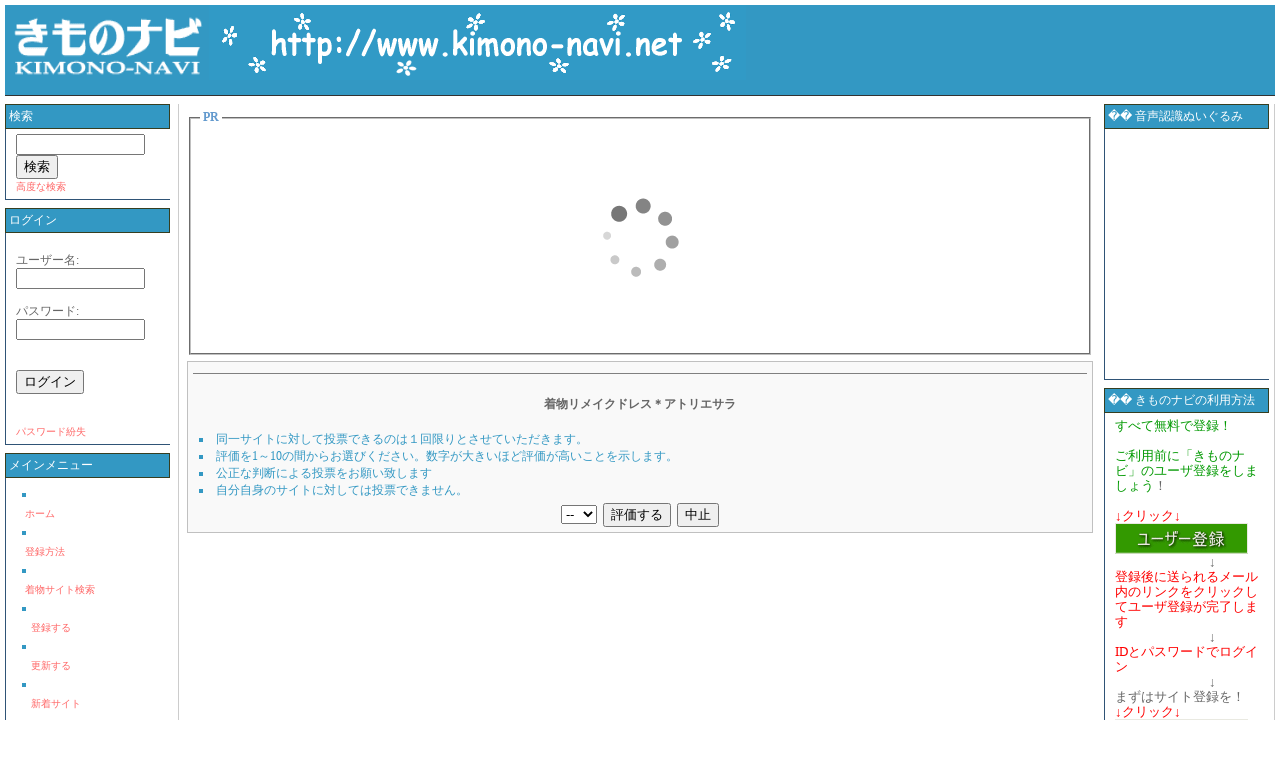

--- FILE ---
content_type: text/html; charset=EUC-JP
request_url: https://www.kimono-navi.net/modules/yomi/ratelink.php?lid=103
body_size: 5233
content:
<!DOCTYPE html PUBLIC "-//W3C//DTD XHTML 1.0 Transitional//EN" "http://www.w3.org/TR/xhtml1/DTD/xhtml1-transitional.dtd">
<html xmlns="http://www.w3.org/1999/xhtml" xml:lang="ja" lang="ja">
<head>
<meta http-equiv="content-type" content="text/html; charset=EUC-JP" />
<meta http-equiv="content-language" content="ja" />
<meta name="robots" content="index,follow" />
<meta name="keywords" content="着物,きもの,キモノ,呉服,検索,掲示板" />
<meta name="description" content="着物関連専門検索サイト" />
<meta name="rating" content="general" />
<meta name="author" content="きものナビ" />
<meta name="copyright" content="Copyright &copy; 2010-2017" />
<meta name="generator" content="XOOPS" />
<title>きものナビ - 着物サイト検索</title>
<link href="https://www.kimono-navi.net/favicon.ico" rel="SHORTCUT ICON" />
<link rel="stylesheet" type="text/css" media="all" href="https://www.kimono-navi.net/xoops.css" />
<link rel="stylesheet" type="text/css" media="all" href="https://www.kimono-navi.net/themes/kimono_navi/style.css" />
<!-- RMV: added module header -->
<style type="text/css">
<!--
.style1 {color: #FF6600}
-->
</style>
<script type="text/javascript" src="//ajax.googleapis.com/ajax/libs/jquery/1.8/jquery.min.js"></script><script type="text/javascript" src="//ajax.googleapis.com/ajax/libs/jqueryui/1.8/jquery-ui.min.js"></script><link type="text/css" rel="stylesheet" href="//ajax.googleapis.com/ajax/libs/jqueryui/1.8/themes/smoothness/jquery-ui.css" />
<link rel="stylesheet" type="text/css" media="screen" href="https://www.kimono-navi.net/common/css/d3forum_common.css" />

<script type="text/javascript">
<!--
//--></script><script type="text/javascript" src="https://www.kimono-navi.net/include/xoops.js"></script><script type="text/javascript"><!--
//-->
</script>
</head>
<body>

<div id="header">
<a href="https://www.kimono-navi.net/"><img src="https://www.kimono-navi.net/themes/kimono_navi/logo.gif" border="0" /></a><a href="https://www.kimono-navi.net/"><img src="https://www.kimono-navi.net/themes/kimono_navi/top.gif" border="0" /></a></div>

<div id="nav">
  <div class="spacer"></div>

  <div class="row">
    <div align="center"><span class="left">
      
            <a href="https://www.kimono-navi.net/register.php" class="style1"></a>       </span>
      
      <span class="right">       &nbsp;
                  </span> </div>
  </div>

  <div class="spacer"></div>
</div>

<table cellspacing="0" width="100%">
<tr>
<td id="leftcolumn">
    <div class="leftTitle1">検索</div>
  <div class="leftContent1"><form style="margin-top: 0px;" action="https://www.kimono-navi.net/search.php" method="get">
<input name="HypEncHint" type="hidden" value="ぷ" />
  <input name="query" id="legacy_xoopsform_query" type="text" size="14" />
  <input name="andor" id="legacy_xoopsform_andor" type="hidden" value="AND" />
  <input name="action" id="legacy_xoopsform_action" type="hidden" value="results" /><br />
  <input name="submit" id="legacy_xoopsform_submit" type="submit" value="検索" />
</form>
<a href="https://www.kimono-navi.net/search.php">高度な検索</a></div>
    <div class="leftTitle1">ログイン</div>
  <div class="leftContent1"><form action="https://www.kimono-navi.net/user.php" method="post" style="margin-top: 0px;">
<input name="HypEncHint" type="hidden" value="ぷ" />
<br />    
ユーザー名:<br />
<input name="uname" id="legacy_xoopsform_block_uname" type="text" size="14" maxlength="25" value="" />
<br />
<br />
    パスワード:<br />
    <input name="pass" id="legacy_xoopsform_block_pass" type="password" size="14" maxlength="32" />
<br />

<!--<label><input name="rememberme" class="formButton" id="legacy_xoopsform_rememberme_On" type="checkbox" value="On" />IDとパスワードを記憶</label><br />-->

<input type="hidden" name="xoops_redirect" value="/modules/yomi/ratelink.php?lid=103" />
<input name="op" id="legacy_xoopsform_block_op" type="hidden" value="login" />

<br /><br />
<input name="submit" id="legacy_xoopsform_block_submit" type="submit" value="ログイン" />
   
</form>

<br />

<br />
<a href="https://www.kimono-navi.net/lostpass.php">パスワード紛失</a> 
</div>
    <div class="leftTitle1">メインメニュー</div>
  <div class="leftContent1"><ul id="mainmenu">
      <li><a class="menuTop" href="https://www.kimono-navi.net/">ホーム</a></li>
      <li><a class="menuMain" href="https://www.kimono-navi.net/modules/pico/">登録方法</a></li>
      <li><a class="menuMain" href="https://www.kimono-navi.net/modules/yomi/">着物サイト検索</a></li>
        <li><a class="menuSub" href="https://www.kimono-navi.net/modules/yomi/regist_ys.php?mode=new">登録する</a></li>
        <li><a class="menuSub" href="https://www.kimono-navi.net/modules/yomi/regist_ys.php?mode=enter">更新する</a></li>
        <li><a class="menuSub" href="https://www.kimono-navi.net/modules/yomi/?mode=new">新着サイト</a></li>
        <li><a class="menuSub" href="https://www.kimono-navi.net/modules/yomi/?mode=renew">更新サイト</a></li>
        <li><a class="menuSub" href="https://www.kimono-navi.net/modules/yomi/rank.php">人気サイト</a></li>
        <li><a class="menuSub" href="https://www.kimono-navi.net/modules/yomi/sitemap.php">カテゴリマップ</a></li>
        <li><a class="menuSub" href="https://www.kimono-navi.net/modules/yomi/regist_ys.php?mode=help">ヘルプ</a></li>
      <li><a class="menuMain" href="https://www.kimono-navi.net/modules/weblinks/">実店舗ガイド</a></li>
      <li><a class="menuMain" href="https://www.kimono-navi.net/modules/d3forum/">フォーラム</a></li>
      <li><a class="menuMain" href="https://www.kimono-navi.net/modules/myalbum/">着物のアルバム</a></li>
      <li><a class="menuMain" href="https://www.kimono-navi.net/modules/x_movie/">ムービー閲覧</a></li>
      <li><a class="menuMain" href="https://www.kimono-navi.net/modules/xoopspoll/">WEB投票</a></li>
      <li><a class="menuMain" href="https://www.kimono-navi.net/modules/mydownloads/">ダウンロード</a></li>
      <li><a class="menuMain" href="https://www.kimono-navi.net/modules/d3pipes/">フィード</a></li>
</ul></div>
    <div class="leftTitle1">PR</div>
  <div class="leftContent1"><div align="center">
  <script async src="//pagead2.googlesyndication.com/pagead/js/adsbygoogle.js"></script>
  <!-- 広告-1 -->
  <ins class="adsbygoogle"
     style="display:block"
     data-ad-client="ca-pub-1791497314664832"
     data-ad-slot="1837776302"
     data-ad-format="auto"></ins>
  <script>
(adsbygoogle = window.adsbygoogle || []).push({});
</script>
</div></div>
    <div class="leftTitle1">きものナビ</div>
  <div class="leftContent1"><script>
  (function(i,s,o,g,r,a,m){i['GoogleAnalyticsObject']=r;i[r]=i[r]||function(){
  (i[r].q=i[r].q||[]).push(arguments)},i[r].l=1*new Date();a=s.createElement(o),
  m=s.getElementsByTagName(o)[0];a.async=1;a.src=g;m.parentNode.insertBefore(a,m)
  })(window,document,'script','https://www.google-analytics.com/analytics.js','ga');

  ga('create', 'UA-90591482-2', 'auto');
  ga('send', 'pageview');

</script>

<style type="text/css">
<!--
.style1 {font-size: x-small}
-->
</style>
</head>
<p align="center"><img src="https://www.kimono-navi.net/uploads/images/ba.gif" width="90" height="32" /><br />
  <br />
  <span class="style1">当サイトへのリンクは<br />
このバナーをお使いください</span></p></div>
    <div class="leftTitle1">売れ筋の着物</div>
  <div class="leftContent1"><a href="https://hb.afl.rakuten.co.jp/hgc/15b031ed.15760f31.15a4fd11.08d77c2e/?pc=http%3A%2F%2Fwww.rakuten.ne.jp%2Fgold%2Fkyoetsu-orosiya%2F&m=http%3A%2F%2Fm.rakuten.co.jp%2Fkyoetsu-orosiya%2F&link_type=pict&ut=eyJwYWdlIjoic2hvcCIsInR5cGUiOiJwaWN0IiwiY29sIjowLCJjYXQiOiIxIiwiYmFuIjoiMTQxMzQwMiJ9" target="_blank" style="word-wrap:break-word;"  ><img src="https://hbb.afl.rakuten.co.jp/hsb/15b031ed.15760f31.15a4fd11.08d77c2e/?me_id=1232499&me_adv_id=1413402&t=pict" border="0" style="margin:2px" alt="" title=""></a></div>
    <div class="leftTitle1">売れ筋の帯</div>
  <div class="leftContent1"><table border="0" cellpadding="0" cellspacing="0"><tr><td><p style="font-size:12px;line-height:1.4em;margin:5px;word-wrap:break-word"></p></td><td><div style="border:1px solid #000000;background-color:#FFFFFF;margin:0px;padding-top:6px;text-align:center;overflow:auto;"><a href="https://hb.afl.rakuten.co.jp/hgc/15b03228.094bcb03.15b03229.f6d05092/?pc=https%3A%2F%2Fitem.rakuten.co.jp%2Ftayu-tafu%2F202-0066%2F&m=http%3A%2F%2Fm.rakuten.co.jp%2Ftayu-tafu%2Fi%2F10014771%2F&link_type=picttext&ut=eyJwYWdlIjoiaXRlbSIsInR5cGUiOiJwaWN0dGV4dCIsInNpemUiOiIxMjh4MTI4IiwibmFtIjoxLCJuYW1wIjoiZG93biIsImNvbSI6MSwiY29tcCI6ImxlZnQiLCJwcmljZSI6MCwiYm9yIjoxLCJjb2wiOjB9" target="_blank" style="word-wrap:break-word;"  ><img src="https://hbb.afl.rakuten.co.jp/hgb/15b03228.094bcb03.15b03229.f6d05092/?me_id=1300927&item_id=10014771&m=https%3A%2F%2Fthumbnail.image.rakuten.co.jp%2F%400_gold%2Ftayu-tafu%2Fimg%2Fpage%2Ftext%2F202-0066-2-tex.jpg%3F_ex%3D80x80&pc=https%3A%2F%2Fthumbnail.image.rakuten.co.jp%2F%400_gold%2Ftayu-tafu%2Fimg%2Fpage%2Ftext%2F202-0066-2-tex.jpg%3F_ex%3D128x128&s=128x128&t=picttext" border="0" style="margin:2px" alt="" title=""></a><p style="font-size:12px;line-height:1.4em;text-align:left;margin:0px;padding:2px 6px;word-wrap:break-word"><a href="https://hb.afl.rakuten.co.jp/hgc/15b03228.094bcb03.15b03229.f6d05092/?pc=https%3A%2F%2Fitem.rakuten.co.jp%2Ftayu-tafu%2F202-0066%2F&m=http%3A%2F%2Fm.rakuten.co.jp%2Ftayu-tafu%2Fi%2F10014771%2F&link_type=picttext&ut=eyJwYWdlIjoiaXRlbSIsInR5cGUiOiJwaWN0dGV4dCIsInNpemUiOiIxMjh4MTI4IiwibmFtIjoxLCJuYW1wIjoiZG93biIsImNvbSI6MSwiY29tcCI6ImxlZnQiLCJwcmljZSI6MCwiYm9yIjoxLCJjb2wiOjB9" target="_blank" style="word-wrap:break-word;"  >[あす楽対応] お仕立て上がり デニム着物 メンズ &amp; レディース 3色 6スタイル 094-765 【 M L LL サイズ対応 デニム素材 綿 単衣 バチ衿 洗える着物 カジュアル おしゃれ お洒落着 きもの キモノ 男性用 女性用 】</a></p></div></td></tr></table></div>
  </td>

<td id="centercolumn">

  <table cellspacing="0" width="100%">
  <tr>
  <td id="centerCcolumn" colspan="2">
        <fieldset>
    <legend class="blockTitle">PR</legend>
    <div class="blockContent"><div align="center">
<!-- Rakuten Widget FROM HERE --><script type="text/javascript">rakuten_design="slide";rakuten_affiliateId="05fa86f7.064b3555.065bfcfd.cd64ba6a";rakuten_items="ranking";rakuten_genreId=0;rakuten_size="728x200";rakuten_target="_blank";rakuten_theme="gray";rakuten_border="off";rakuten_auto_mode="on";rakuten_genre_title="off";rakuten_recommend="on";</script><script type="text/javascript" src="https://xml.affiliate.rakuten.co.jp/widget/js/rakuten_widget.js"></script><!-- Rakuten Widget TO HERE -->
</div>
</div>
    </fieldset>
      </td>
  </tr>

  <tr>
  <td id="centerLcolumn">
      </td>
    
  <td id="centerRcolumn">
      </td>
  </tr>
  </table>

  <div id="content"><table width="100%" cellspacing="0" class="outer"><tr><td class="even">
    	<hr size=1 noshade>
	<table border=0 cellpadding=1 cellspacing=0 width="80%"><tr><td>
    	<h4><center>着物リメイクドレス＊アトリエサラ</center></h4>
    	<ul>
     	<li>同一サイトに対して投票できるのは１回限りとさせていただきます。
     	<li>評価を1～10の間からお選びください。数字が大きいほど評価が高いことを示します。
     	<li>公正な判断による投票をお願い致します
     	<li>自分自身のサイトに対しては投票できません。
     	</ul>
     	</td></tr>
     	<tr><td align="center">
     	<form method="POST" action="ratelink.php">
<input name="HypEncHint" type="hidden" value="ぷ" />
     	<input type="hidden" name="lid" value="103">
     	<select name="rating">
     	<option>--</option><option value="10">10</option>
<option value="9">9</option>
<option value="8">8</option>
<option value="7">7</option>
<option value="6">6</option>
<option value="5">5</option>
<option value="4">4</option>
<option value="3">3</option>
<option value="2">2</option>
<option value="1">1</option>
</select>&nbsp;&nbsp;<input type="submit" name="submit" value="評価する">
&nbsp;<input type=button value=中止 onclick="javascript:history.go(-1)">
</form></td></tr></table>
</td></tr></table></div>
</td>
	
<td id="rightcolumn">
    <div class="rightTitle1">&#65533;&#65533; 音声認識ぬいぐるみ</div>
  <div class="rightContent1"><iframe style="width:120px;height:240px;" marginwidth="0" marginheight="0" scrolling="no" frameborder="0" src="https://rcm-fe.amazon-adsystem.com/e/cm?ref=tf_til&t=pteran-22&m=amazon&o=9&p=8&l=as1&IS2=1&detail=1&asins=B08T8TSYVD&linkId=38949ec7ee3f620193cf343901035893&bc1=000000&amp;lt1=_top&fc1=333333&lc1=0066c0&bg1=ffffff&f=ifr">
    </iframe></div>
    <div class="rightTitle1">&#65533;&#65533; きものナビの利用方法</div>
  <div class="rightContent1"><font color="#009900" size="2">すべて無料で登録！<br />
<br />
ご利用前に「きものナビ」のユーザ登録をしましょう</font><font size="2">！<br />
<br />
<font color="#FF0000">↓クリック↓</font><br />
<a href="https://www.kimono-navi.net/register.php" target="_self"><img src="https://www.kimono-navi.net/uploads/images/user.gif" width="133" height="31" border="0" /></a><br />
<font color="#666666">　　　　　　　
↓</font><br />
<font size="2"><font color="#FF0000">登録後に送られるメール内のリンクをクリックしてユーザ登録が完了します</font></font><font color="#666666"><br />
<font size="2"> 　　　　　　　 ↓</font><br />
<font color="#FF0000">IDとパスワードでログイン</font></font><br />
　　　　　　　<font size="2"><font color="#666666"> ↓</font></font><br />
<font color="#666666">まずはサイト登録を！</font><br />
<font color="#FF0000">↓クリック↓</font><br />
<a href="https://www.kimono-navi.net/modules/yomi/regist_ys.php?mode=new" target="_self"><img src="https://www.kimono-navi.net/uploads/images/site.gif" width="133" height="31" border="0" /></a><br />
<font color="#666666">　　　　　　
　↓</font><br />
<font color="#666666">実店ありの方は地図機能<br />
の付いた店舗紹介！</font><br />
<font color="#FF0000">↓クリック↓</font><br />
<a href="https://www.kimono-navi.net/modules/weblinks/submit.php" target="_self"><img src="https://www.kimono-navi.net/uploads/images/guide.gif" width="133" height="31" border="0" /></a><br />
<font color="#666666">　　　　　　
　↓</font><br />
<font color="#666666">お店のPRは掲示板で！</font><br />
<font color="#FF0000">↓クリック↓</font><br />
<a href="https://www.kimono-navi.net/modules/d3forum/index.php?page=newtopic&amp;forum_id=2" target="_self"><img src="https://www.kimono-navi.net/uploads/images/board.gif" width="133" height="31" border="0" /></a><br />
<font color="#666666">　　　　　　
　↓</font><br />
<font color="#666666">商品の画像を投稿！</font><br />
<font color="#FF0000">↓クリック↓</font><br />
<a href="https://www.kimono-navi.net/modules/myalbum/submit.php?cid=1" target="_self"><img src="https://www.kimono-navi.net/uploads/images/image.gif" width="133" height="31" border="0" /></a><br />
<font color="#666666">　　　　　　
　↓<br />
動画を投稿して誘導！</font><br />
<font color="#FF0000">↓クリック↓</font><br />
<a href="https://www.kimono-navi.net/modules/x_movie/submit.php" target="_self"><img src="https://www.kimono-navi.net/uploads/images/movie.gif" width="133" height="31" border="0" /></a><br />
<font color="#666666">　　　　　　
　↓</font></font><br />
<font color="#666666" size="2">以降商品単位で登録して<br />
被リンクを増やせます！</font></div>
    <div class="rightTitle1">&#65533;&#65533; 注目の商品</div>
  <div class="rightContent1"><!-- Rakuten Widget FROM HERE --><script type="text/javascript">rakuten_design="slide";rakuten_affiliateId="05fa86f7.064b3555.065bfcfd.cd64ba6a";rakuten_items="ctsmatch";rakuten_genreId=0;rakuten_size="148x300";rakuten_target="_blank";rakuten_theme="gray";rakuten_border="off";rakuten_auto_mode="off";rakuten_genre_title="off";rakuten_recommend="on";</script><script type="text/javascript" src="https://xml.affiliate.rakuten.co.jp/widget/js/rakuten_widget.js"></script><!-- Rakuten Widget TO HERE --></div>
  </td>

</tr>
</table>

<hr noshade color=#2F5376>
<div id="footer">
 <a href="https://www.kimono-navi.net/">[ HOME ]</a>
 <a href="https://www.kimono-navi.net/modules/yomi/">[ KIMONO SEARCH ]</a>
 <a href="https://www.kimono-navi.net/modules/weblinks/">[ KIMONO SHOP GUIDE ]</a>
 <a href="https://www.kimono-navi.net/modules/newbb/">[ KIMONO FORRUM ]</a>
 <a href="https://www.kimono-navi.net/modules/myalbum/">[ KIMONO ALBUM ]</a>
 <a href="https://www.kimono-navi.net/modules/x_movie/">[ KIMONO MOVIE ]</a>
 <a href="https://www.kimono-navi.net/modules/mydownloads/">[ DOWNLOADS ]</a>
 </div>
<hr noshade color=#2F5376>

<div id="footer"><br /><a href="http://www.kimono-navi.net/">着物サイト検索　きものナビ</a></div>

</body>
</html>

--- FILE ---
content_type: text/html; charset=utf-8
request_url: https://www.google.com/recaptcha/api2/aframe
body_size: 267
content:
<!DOCTYPE HTML><html><head><meta http-equiv="content-type" content="text/html; charset=UTF-8"></head><body><script nonce="CGtkxOju_olNIpu1vqTeQA">/** Anti-fraud and anti-abuse applications only. See google.com/recaptcha */ try{var clients={'sodar':'https://pagead2.googlesyndication.com/pagead/sodar?'};window.addEventListener("message",function(a){try{if(a.source===window.parent){var b=JSON.parse(a.data);var c=clients[b['id']];if(c){var d=document.createElement('img');d.src=c+b['params']+'&rc='+(localStorage.getItem("rc::a")?sessionStorage.getItem("rc::b"):"");window.document.body.appendChild(d);sessionStorage.setItem("rc::e",parseInt(sessionStorage.getItem("rc::e")||0)+1);localStorage.setItem("rc::h",'1769022274167');}}}catch(b){}});window.parent.postMessage("_grecaptcha_ready", "*");}catch(b){}</script></body></html>

--- FILE ---
content_type: text/css
request_url: https://www.kimono-navi.net/themes/kimono_navi/style.css
body_size: 1522
content:
body {color:#666666; background:#ffffff; margin:5px; padding:0px; font-size:12px;}

table {margin:0; padding:0; width:100%;}
table td {padding:0; vertical-align:top; font-size:12px;}

a {color:#FF6666; text-decoration:none;}
a:hover {color:#2F5376; text-decoration:underline;}

ul {margin:2px; padding:2px; list-style:decimal inside; text-align:left;}
li {margin-left:2px; list-style:square inside; color:#3398C3}

th {background:#3398C3; color:#FFFFFF; padding:3px; vertical-align:middle;}
th a         {color:#fff; text-decoration:none;}
th a:hover   {color:#fff; text-decoration:underline;}
th a:visited {color:#fff; text-decoration:none;}

abbr, acronym, .help {border-bottom:1px dashed black;cursor:help;}

#header {background:#3398C3;}
#nav    {width:100%; background:#3398C3; border-bottom:1px solid #333; margin:0px 0px 8px 0px;}
#nav a       {color: #ccc; text-decoration:none;}
#nav a:hover {color: #ccc; text-decoration:underline;}

div.spacer {clear: both;}
div.row span.left {float:left; text-align:left; font-weight:bold; color:#fff; margin-left:33px; width:50%;}
div.row span.right {float:right; text-align:right; font-weight:bold; padding-right:20px; color:#fff; width:30%;}

#leftcolumn  {width:170px; border-right:#ccc 1px solid; padding-right:3px;}
.leftTitle1 {background:#3398C3; border:1px solid #363e20; margin-right:5px; padding:3px; color:#fff;}
.leftContent1 {margin-right:5px; margin-bottom:8px; padding:5px 0px 5px 10px; line-height:130%; color:#666; background:#fff; max-width:200px;}
.leftContent1 {border-left:#2F5376 1px solid; border-bottom:#2F5376 1px solid;}
.leftContent1 a:link    {font-size:10px; color:#FF6666; text-decoration:none;}
.leftContent1 a:visited {font-size:10px; color:#FF6666; text-decoration:none;}
.leftContent1 a:hover   {font-size:10px; color:#2F5376; text-decoration:underline;}

#rightcolumn {width:170px; border-right:#ccc 1px solid; padding-left:3px;}
.rightTitle1 {background:#3398C3; border:1px solid #363e20; margin-right:5px; padding:3px; color:#fff;}
.rightContent1 {margin-right:5px; margin-bottom:8px; padding:5px 0px 5px 10px; line-height:130%; color:#666; background-color:#fff; max-width:200px;}
.rightContent1 {border-left:#2F5376 1px solid; border-bottom:#2F5376 1px solid;}
.rightContent1 a:link    {font-size:11px; color:#FF6666; text-decoration:none;}
.rightContent1 a:visited {font-size:11px; color:#FF6666; text-decoration:none;}
.rightContent1 a:hover   {font-size:11px; color:#2F5376; text-decoration:underline;}

div#content  {text-align:left; padding:3px 8px;}

td#mainmenu a {display:block; margin:0; padding:3px; font-size:12px;}
td#mainmenu a:hover {}
td#mainmenu a.menuTop {padding-left:3px;}
td#mainmenu a.menuMain {padding-left:3px;}
td#mainmenu a.menuSub {padding-left:9px;}

td#centerCcolumn {padding:3px 8px;}
td#centerCcolumn legend.blockTitle {padding:3px; color:#639ACE; font-weight:bold;}
td#centerCcolumn div.blockContent {padding:5px; margin-bottom:3px; line-height:130%;}

td#centerLcolumn {width:50%; padding:0px 4px 0px 8px;}
td#centerLcolumn legend.blockTitle {padding:3px; color:#639ACE; font-weight:bold;}
td#centerLcolumn div.blockContent {padding:5px; line-height:130%;}

td#centerRcolumn {width:50%; padding:0px 8px 0px 4px;}
td#centerRcolumn legend.blockTitle {padding:3px; color:#639ACE; font-weight:bold;}
td#centerRcolumn div.blockContent {padding:5px; line-height:130%;}

#footer {text-align:center;padding:2px 5px;}

.column        {float: left;}
.rcolumn       {float:right;}


.item          {border:1px solid #2F5376;}
.itemHead      {padding:3px; background:#3398C3; color:#FFFFFF;}
.itemInfo      {text-align:right; padding:3px; background:#D6ECFA}
.itemTitle a   {font-size:120%; font-weight:bold; color:#ffffff;}
.itemPoster    {font-size:90%;}
.itemPostDate  {font-size:90%;}
.itemStats     {font-size:90%;}
.itemBody      {padding:10px;}
.itemText      {margin-top: 5px; margin-bottom: 5px; line-height:150%;}
.itemText:first-letter {}
.itemFoot      {text-align:right; padding:3px; background:#D6ECFA;}
.itemAdminLink {font-size:90%;}
.itemPermaLink {font-size:90%;}

.comTitle {font-weight: bold; margin-bottom: 2px;}
.comText {padding: 2px;}
.comUserStat {font-size: 10px; color: #3398C3; font-weight:bold; border: 1px solid silver; background-color: #ffffff; margin: 2px; padding: 2px;}
.comUserStatCaption {font-weight: normal;}
.comUserStatus {margin-left: 2px; margin-top: 10px; color: #3398C3; font-weight:bold; font-size: 10px;}
.comUserRank {margin: 2px;}
.comUserRankText {font-size: 10px;font-weight:bold;}
.comUserRankImg {border: 0;}
.comUserName {}
.comUserImg {margin: 2px;}
.comDate {font-weight: normal; font-style: italic; font-size: smaller}
.comDateCaption {font-weight: bold; font-style: normal;}

.outer     {border:1px solid silver;}
.head      {background-color:#D6ECFA; color:#222222; padding:5px; font-weight:bold;}
.even      {background-color:#F9F9F9; padding:5px;}
.odd       {background-color:#eeeeee; padding:5px;}
.foot      {background-color:#c2cdd6; padding:5px; font-weight:bold;}
tr.even td {background-color:#F5F5F5; padding:5px;}
tr.odd td  {background-color:#eeeeee; padding:5px;}

.head td  {background-color:#D6ECFA; color:#222; padding:5px; font-weight:bold;}
.head a:link  {color:#333;text-decoration:none;}
.head a:hover {color:#333;text-decoration:underline;}

div.errorMsg {background-color:#FFCCCC; text-align:center; border-top:1px solid #DDDDFF; border-left:1px solid #DDDDFF; 
		border-right:1px solid #AAAAAA; border-bottom:1px solid #AAAAAA; font-weight:bold; padding:10px;}
div.confirmMsg {background-color:#DDFFDF; color:#136C99; text-align:center; border-top:1px solid #DDDDFF; 
		border-left:1px solid #DDDDFF; border-right:1px solid #AAAAAA; border-bottom:1px solid #AAAAAA; font-weight:bold; padding:10px;}
div.resultMsg {background-color:#2F5376; color:#333333; text-align:center; border-top:1px solid silver; border-left:1px solid silver; 
		font-weight:bold; border-right:1px solid #666666; border-bottom:1px solid #666666; padding:10px;}

div.xoopsCode  {background:#FFFFFF; border:1px inset #000080; padding:0px 6px 6px 6px;}
div.xoopsQuote {background:#FFFFFF; border:1px inset #000080; padding:0px 6px 6px 6px;}


--- FILE ---
content_type: text/plain
request_url: https://www.google-analytics.com/j/collect?v=1&_v=j102&a=538696327&t=pageview&_s=1&dl=https%3A%2F%2Fwww.kimono-navi.net%2Fmodules%2Fyomi%2Fratelink.php%3Flid%3D103&ul=en-us%40posix&dt=%E3%81%8D%E3%82%82%E3%81%AE%E3%83%8A%E3%83%93%20-%20%E7%9D%80%E7%89%A9%E3%82%B5%E3%82%A4%E3%83%88%E6%A4%9C%E7%B4%A2&sr=1280x720&vp=1280x720&_u=IEBAAEABAAAAACAAI~&jid=1171669012&gjid=456109822&cid=215962650.1769022272&tid=UA-90591482-2&_gid=1867985338.1769022272&_r=1&_slc=1&z=768959935
body_size: -451
content:
2,cG-4SSN6G72P4